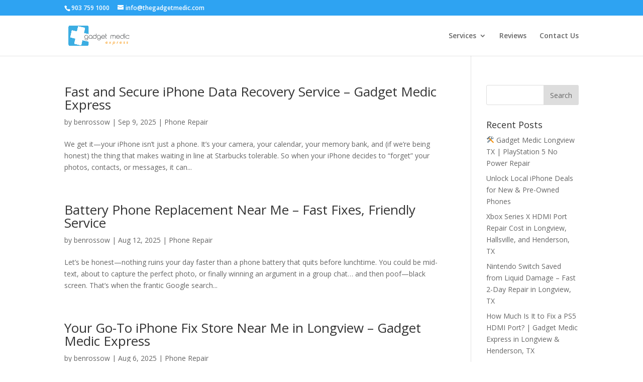

--- FILE ---
content_type: text/html; charset=UTF-8
request_url: https://thegadgetmedic.com/tag/iphone-repair
body_size: 13787
content:
<!DOCTYPE html>
<html lang="en-US">
<head>
	<meta charset="UTF-8" />
<meta http-equiv="X-UA-Compatible" content="IE=edge">
	<link rel="pingback" href="https://thegadgetmedic.com/xmlrpc.php" />

	<script type="text/javascript">
		document.documentElement.className = 'js';
	</script>

	<script>var et_site_url='https://thegadgetmedic.com';var et_post_id='0';function et_core_page_resource_fallback(a,b){"undefined"===typeof b&&(b=a.sheet.cssRules&&0===a.sheet.cssRules.length);b&&(a.onerror=null,a.onload=null,a.href?a.href=et_site_url+"/?et_core_page_resource="+a.id+et_post_id:a.src&&(a.src=et_site_url+"/?et_core_page_resource="+a.id+et_post_id))}
</script><title>iphone repair | Gadget Medic Express</title>
<meta name='robots' content='max-image-preview:large' />
<link rel='dns-prefetch' href='//app.clickfunnels.com' />
<link rel='dns-prefetch' href='//widgets.leadconnectorhq.com' />
<link rel='dns-prefetch' href='//cdn.jsdelivr.net' />
<link rel='dns-prefetch' href='//fonts.googleapis.com' />
<link rel="alternate" type="application/rss+xml" title="Gadget Medic Express &raquo; Feed" href="https://thegadgetmedic.com/feed" />
<link rel="alternate" type="application/rss+xml" title="Gadget Medic Express &raquo; Comments Feed" href="https://thegadgetmedic.com/comments/feed" />
<link rel="alternate" type="application/rss+xml" title="Gadget Medic Express &raquo; iphone repair Tag Feed" href="https://thegadgetmedic.com/tag/iphone-repair/feed" />
<script type="text/javascript">
/* <![CDATA[ */
window._wpemojiSettings = {"baseUrl":"https:\/\/s.w.org\/images\/core\/emoji\/14.0.0\/72x72\/","ext":".png","svgUrl":"https:\/\/s.w.org\/images\/core\/emoji\/14.0.0\/svg\/","svgExt":".svg","source":{"concatemoji":"https:\/\/thegadgetmedic.com\/wp-includes\/js\/wp-emoji-release.min.js?ver=6.4.7"}};
/*! This file is auto-generated */
!function(i,n){var o,s,e;function c(e){try{var t={supportTests:e,timestamp:(new Date).valueOf()};sessionStorage.setItem(o,JSON.stringify(t))}catch(e){}}function p(e,t,n){e.clearRect(0,0,e.canvas.width,e.canvas.height),e.fillText(t,0,0);var t=new Uint32Array(e.getImageData(0,0,e.canvas.width,e.canvas.height).data),r=(e.clearRect(0,0,e.canvas.width,e.canvas.height),e.fillText(n,0,0),new Uint32Array(e.getImageData(0,0,e.canvas.width,e.canvas.height).data));return t.every(function(e,t){return e===r[t]})}function u(e,t,n){switch(t){case"flag":return n(e,"\ud83c\udff3\ufe0f\u200d\u26a7\ufe0f","\ud83c\udff3\ufe0f\u200b\u26a7\ufe0f")?!1:!n(e,"\ud83c\uddfa\ud83c\uddf3","\ud83c\uddfa\u200b\ud83c\uddf3")&&!n(e,"\ud83c\udff4\udb40\udc67\udb40\udc62\udb40\udc65\udb40\udc6e\udb40\udc67\udb40\udc7f","\ud83c\udff4\u200b\udb40\udc67\u200b\udb40\udc62\u200b\udb40\udc65\u200b\udb40\udc6e\u200b\udb40\udc67\u200b\udb40\udc7f");case"emoji":return!n(e,"\ud83e\udef1\ud83c\udffb\u200d\ud83e\udef2\ud83c\udfff","\ud83e\udef1\ud83c\udffb\u200b\ud83e\udef2\ud83c\udfff")}return!1}function f(e,t,n){var r="undefined"!=typeof WorkerGlobalScope&&self instanceof WorkerGlobalScope?new OffscreenCanvas(300,150):i.createElement("canvas"),a=r.getContext("2d",{willReadFrequently:!0}),o=(a.textBaseline="top",a.font="600 32px Arial",{});return e.forEach(function(e){o[e]=t(a,e,n)}),o}function t(e){var t=i.createElement("script");t.src=e,t.defer=!0,i.head.appendChild(t)}"undefined"!=typeof Promise&&(o="wpEmojiSettingsSupports",s=["flag","emoji"],n.supports={everything:!0,everythingExceptFlag:!0},e=new Promise(function(e){i.addEventListener("DOMContentLoaded",e,{once:!0})}),new Promise(function(t){var n=function(){try{var e=JSON.parse(sessionStorage.getItem(o));if("object"==typeof e&&"number"==typeof e.timestamp&&(new Date).valueOf()<e.timestamp+604800&&"object"==typeof e.supportTests)return e.supportTests}catch(e){}return null}();if(!n){if("undefined"!=typeof Worker&&"undefined"!=typeof OffscreenCanvas&&"undefined"!=typeof URL&&URL.createObjectURL&&"undefined"!=typeof Blob)try{var e="postMessage("+f.toString()+"("+[JSON.stringify(s),u.toString(),p.toString()].join(",")+"));",r=new Blob([e],{type:"text/javascript"}),a=new Worker(URL.createObjectURL(r),{name:"wpTestEmojiSupports"});return void(a.onmessage=function(e){c(n=e.data),a.terminate(),t(n)})}catch(e){}c(n=f(s,u,p))}t(n)}).then(function(e){for(var t in e)n.supports[t]=e[t],n.supports.everything=n.supports.everything&&n.supports[t],"flag"!==t&&(n.supports.everythingExceptFlag=n.supports.everythingExceptFlag&&n.supports[t]);n.supports.everythingExceptFlag=n.supports.everythingExceptFlag&&!n.supports.flag,n.DOMReady=!1,n.readyCallback=function(){n.DOMReady=!0}}).then(function(){return e}).then(function(){var e;n.supports.everything||(n.readyCallback(),(e=n.source||{}).concatemoji?t(e.concatemoji):e.wpemoji&&e.twemoji&&(t(e.twemoji),t(e.wpemoji)))}))}((window,document),window._wpemojiSettings);
/* ]]> */
</script>
<meta content="Divi v.4.4.1" name="generator"/><link rel='stylesheet' id='fbrev_css-css' href='https://thegadgetmedic.com/wp-content/plugins/fb-reviews-widget/static/css/facebook-review.css?ver=1.7.7' type='text/css' media='all' />
<style id='wp-emoji-styles-inline-css' type='text/css'>

	img.wp-smiley, img.emoji {
		display: inline !important;
		border: none !important;
		box-shadow: none !important;
		height: 1em !important;
		width: 1em !important;
		margin: 0 0.07em !important;
		vertical-align: -0.1em !important;
		background: none !important;
		padding: 0 !important;
	}
</style>
<link rel='stylesheet' id='wp-block-library-css' href='https://thegadgetmedic.com/wp-includes/css/dist/block-library/style.min.css?ver=6.4.7' type='text/css' media='all' />
<style id='classic-theme-styles-inline-css' type='text/css'>
/*! This file is auto-generated */
.wp-block-button__link{color:#fff;background-color:#32373c;border-radius:9999px;box-shadow:none;text-decoration:none;padding:calc(.667em + 2px) calc(1.333em + 2px);font-size:1.125em}.wp-block-file__button{background:#32373c;color:#fff;text-decoration:none}
</style>
<style id='global-styles-inline-css' type='text/css'>
body{--wp--preset--color--black: #000000;--wp--preset--color--cyan-bluish-gray: #abb8c3;--wp--preset--color--white: #ffffff;--wp--preset--color--pale-pink: #f78da7;--wp--preset--color--vivid-red: #cf2e2e;--wp--preset--color--luminous-vivid-orange: #ff6900;--wp--preset--color--luminous-vivid-amber: #fcb900;--wp--preset--color--light-green-cyan: #7bdcb5;--wp--preset--color--vivid-green-cyan: #00d084;--wp--preset--color--pale-cyan-blue: #8ed1fc;--wp--preset--color--vivid-cyan-blue: #0693e3;--wp--preset--color--vivid-purple: #9b51e0;--wp--preset--gradient--vivid-cyan-blue-to-vivid-purple: linear-gradient(135deg,rgba(6,147,227,1) 0%,rgb(155,81,224) 100%);--wp--preset--gradient--light-green-cyan-to-vivid-green-cyan: linear-gradient(135deg,rgb(122,220,180) 0%,rgb(0,208,130) 100%);--wp--preset--gradient--luminous-vivid-amber-to-luminous-vivid-orange: linear-gradient(135deg,rgba(252,185,0,1) 0%,rgba(255,105,0,1) 100%);--wp--preset--gradient--luminous-vivid-orange-to-vivid-red: linear-gradient(135deg,rgba(255,105,0,1) 0%,rgb(207,46,46) 100%);--wp--preset--gradient--very-light-gray-to-cyan-bluish-gray: linear-gradient(135deg,rgb(238,238,238) 0%,rgb(169,184,195) 100%);--wp--preset--gradient--cool-to-warm-spectrum: linear-gradient(135deg,rgb(74,234,220) 0%,rgb(151,120,209) 20%,rgb(207,42,186) 40%,rgb(238,44,130) 60%,rgb(251,105,98) 80%,rgb(254,248,76) 100%);--wp--preset--gradient--blush-light-purple: linear-gradient(135deg,rgb(255,206,236) 0%,rgb(152,150,240) 100%);--wp--preset--gradient--blush-bordeaux: linear-gradient(135deg,rgb(254,205,165) 0%,rgb(254,45,45) 50%,rgb(107,0,62) 100%);--wp--preset--gradient--luminous-dusk: linear-gradient(135deg,rgb(255,203,112) 0%,rgb(199,81,192) 50%,rgb(65,88,208) 100%);--wp--preset--gradient--pale-ocean: linear-gradient(135deg,rgb(255,245,203) 0%,rgb(182,227,212) 50%,rgb(51,167,181) 100%);--wp--preset--gradient--electric-grass: linear-gradient(135deg,rgb(202,248,128) 0%,rgb(113,206,126) 100%);--wp--preset--gradient--midnight: linear-gradient(135deg,rgb(2,3,129) 0%,rgb(40,116,252) 100%);--wp--preset--font-size--small: 13px;--wp--preset--font-size--medium: 20px;--wp--preset--font-size--large: 36px;--wp--preset--font-size--x-large: 42px;--wp--preset--spacing--20: 0.44rem;--wp--preset--spacing--30: 0.67rem;--wp--preset--spacing--40: 1rem;--wp--preset--spacing--50: 1.5rem;--wp--preset--spacing--60: 2.25rem;--wp--preset--spacing--70: 3.38rem;--wp--preset--spacing--80: 5.06rem;--wp--preset--shadow--natural: 6px 6px 9px rgba(0, 0, 0, 0.2);--wp--preset--shadow--deep: 12px 12px 50px rgba(0, 0, 0, 0.4);--wp--preset--shadow--sharp: 6px 6px 0px rgba(0, 0, 0, 0.2);--wp--preset--shadow--outlined: 6px 6px 0px -3px rgba(255, 255, 255, 1), 6px 6px rgba(0, 0, 0, 1);--wp--preset--shadow--crisp: 6px 6px 0px rgba(0, 0, 0, 1);}:where(.is-layout-flex){gap: 0.5em;}:where(.is-layout-grid){gap: 0.5em;}body .is-layout-flow > .alignleft{float: left;margin-inline-start: 0;margin-inline-end: 2em;}body .is-layout-flow > .alignright{float: right;margin-inline-start: 2em;margin-inline-end: 0;}body .is-layout-flow > .aligncenter{margin-left: auto !important;margin-right: auto !important;}body .is-layout-constrained > .alignleft{float: left;margin-inline-start: 0;margin-inline-end: 2em;}body .is-layout-constrained > .alignright{float: right;margin-inline-start: 2em;margin-inline-end: 0;}body .is-layout-constrained > .aligncenter{margin-left: auto !important;margin-right: auto !important;}body .is-layout-constrained > :where(:not(.alignleft):not(.alignright):not(.alignfull)){max-width: var(--wp--style--global--content-size);margin-left: auto !important;margin-right: auto !important;}body .is-layout-constrained > .alignwide{max-width: var(--wp--style--global--wide-size);}body .is-layout-flex{display: flex;}body .is-layout-flex{flex-wrap: wrap;align-items: center;}body .is-layout-flex > *{margin: 0;}body .is-layout-grid{display: grid;}body .is-layout-grid > *{margin: 0;}:where(.wp-block-columns.is-layout-flex){gap: 2em;}:where(.wp-block-columns.is-layout-grid){gap: 2em;}:where(.wp-block-post-template.is-layout-flex){gap: 1.25em;}:where(.wp-block-post-template.is-layout-grid){gap: 1.25em;}.has-black-color{color: var(--wp--preset--color--black) !important;}.has-cyan-bluish-gray-color{color: var(--wp--preset--color--cyan-bluish-gray) !important;}.has-white-color{color: var(--wp--preset--color--white) !important;}.has-pale-pink-color{color: var(--wp--preset--color--pale-pink) !important;}.has-vivid-red-color{color: var(--wp--preset--color--vivid-red) !important;}.has-luminous-vivid-orange-color{color: var(--wp--preset--color--luminous-vivid-orange) !important;}.has-luminous-vivid-amber-color{color: var(--wp--preset--color--luminous-vivid-amber) !important;}.has-light-green-cyan-color{color: var(--wp--preset--color--light-green-cyan) !important;}.has-vivid-green-cyan-color{color: var(--wp--preset--color--vivid-green-cyan) !important;}.has-pale-cyan-blue-color{color: var(--wp--preset--color--pale-cyan-blue) !important;}.has-vivid-cyan-blue-color{color: var(--wp--preset--color--vivid-cyan-blue) !important;}.has-vivid-purple-color{color: var(--wp--preset--color--vivid-purple) !important;}.has-black-background-color{background-color: var(--wp--preset--color--black) !important;}.has-cyan-bluish-gray-background-color{background-color: var(--wp--preset--color--cyan-bluish-gray) !important;}.has-white-background-color{background-color: var(--wp--preset--color--white) !important;}.has-pale-pink-background-color{background-color: var(--wp--preset--color--pale-pink) !important;}.has-vivid-red-background-color{background-color: var(--wp--preset--color--vivid-red) !important;}.has-luminous-vivid-orange-background-color{background-color: var(--wp--preset--color--luminous-vivid-orange) !important;}.has-luminous-vivid-amber-background-color{background-color: var(--wp--preset--color--luminous-vivid-amber) !important;}.has-light-green-cyan-background-color{background-color: var(--wp--preset--color--light-green-cyan) !important;}.has-vivid-green-cyan-background-color{background-color: var(--wp--preset--color--vivid-green-cyan) !important;}.has-pale-cyan-blue-background-color{background-color: var(--wp--preset--color--pale-cyan-blue) !important;}.has-vivid-cyan-blue-background-color{background-color: var(--wp--preset--color--vivid-cyan-blue) !important;}.has-vivid-purple-background-color{background-color: var(--wp--preset--color--vivid-purple) !important;}.has-black-border-color{border-color: var(--wp--preset--color--black) !important;}.has-cyan-bluish-gray-border-color{border-color: var(--wp--preset--color--cyan-bluish-gray) !important;}.has-white-border-color{border-color: var(--wp--preset--color--white) !important;}.has-pale-pink-border-color{border-color: var(--wp--preset--color--pale-pink) !important;}.has-vivid-red-border-color{border-color: var(--wp--preset--color--vivid-red) !important;}.has-luminous-vivid-orange-border-color{border-color: var(--wp--preset--color--luminous-vivid-orange) !important;}.has-luminous-vivid-amber-border-color{border-color: var(--wp--preset--color--luminous-vivid-amber) !important;}.has-light-green-cyan-border-color{border-color: var(--wp--preset--color--light-green-cyan) !important;}.has-vivid-green-cyan-border-color{border-color: var(--wp--preset--color--vivid-green-cyan) !important;}.has-pale-cyan-blue-border-color{border-color: var(--wp--preset--color--pale-cyan-blue) !important;}.has-vivid-cyan-blue-border-color{border-color: var(--wp--preset--color--vivid-cyan-blue) !important;}.has-vivid-purple-border-color{border-color: var(--wp--preset--color--vivid-purple) !important;}.has-vivid-cyan-blue-to-vivid-purple-gradient-background{background: var(--wp--preset--gradient--vivid-cyan-blue-to-vivid-purple) !important;}.has-light-green-cyan-to-vivid-green-cyan-gradient-background{background: var(--wp--preset--gradient--light-green-cyan-to-vivid-green-cyan) !important;}.has-luminous-vivid-amber-to-luminous-vivid-orange-gradient-background{background: var(--wp--preset--gradient--luminous-vivid-amber-to-luminous-vivid-orange) !important;}.has-luminous-vivid-orange-to-vivid-red-gradient-background{background: var(--wp--preset--gradient--luminous-vivid-orange-to-vivid-red) !important;}.has-very-light-gray-to-cyan-bluish-gray-gradient-background{background: var(--wp--preset--gradient--very-light-gray-to-cyan-bluish-gray) !important;}.has-cool-to-warm-spectrum-gradient-background{background: var(--wp--preset--gradient--cool-to-warm-spectrum) !important;}.has-blush-light-purple-gradient-background{background: var(--wp--preset--gradient--blush-light-purple) !important;}.has-blush-bordeaux-gradient-background{background: var(--wp--preset--gradient--blush-bordeaux) !important;}.has-luminous-dusk-gradient-background{background: var(--wp--preset--gradient--luminous-dusk) !important;}.has-pale-ocean-gradient-background{background: var(--wp--preset--gradient--pale-ocean) !important;}.has-electric-grass-gradient-background{background: var(--wp--preset--gradient--electric-grass) !important;}.has-midnight-gradient-background{background: var(--wp--preset--gradient--midnight) !important;}.has-small-font-size{font-size: var(--wp--preset--font-size--small) !important;}.has-medium-font-size{font-size: var(--wp--preset--font-size--medium) !important;}.has-large-font-size{font-size: var(--wp--preset--font-size--large) !important;}.has-x-large-font-size{font-size: var(--wp--preset--font-size--x-large) !important;}
.wp-block-navigation a:where(:not(.wp-element-button)){color: inherit;}
:where(.wp-block-post-template.is-layout-flex){gap: 1.25em;}:where(.wp-block-post-template.is-layout-grid){gap: 1.25em;}
:where(.wp-block-columns.is-layout-flex){gap: 2em;}:where(.wp-block-columns.is-layout-grid){gap: 2em;}
.wp-block-pullquote{font-size: 1.5em;line-height: 1.6;}
</style>
<link rel='stylesheet' id='LeadConnector-css' href='https://thegadgetmedic.com/wp-content/plugins/leadconnector/public/css/lc-public.css?ver=1.7' type='text/css' media='all' />
<link rel='stylesheet' id='wprev-fb-combine-css' href='https://thegadgetmedic.com/wp-content/plugins/wp-facebook-reviews/public/css/wprev-fb-combine.css?ver=11.0' type='text/css' media='all' />
<link rel='stylesheet' id='grw-public-main-css-css' href='https://thegadgetmedic.com/wp-content/plugins/widget-google-reviews/assets/css/public-main.css?ver=2.1.2' type='text/css' media='all' />
<link rel='stylesheet' id='divi-fonts-css' href='https://fonts.googleapis.com/css?family=Open+Sans:300italic,400italic,600italic,700italic,800italic,400,300,600,700,800&#038;subset=latin,latin-ext' type='text/css' media='all' />
<link rel='stylesheet' id='divi-style-css' href='https://thegadgetmedic.com/wp-content/themes/Divi/style.css?ver=4.4.1' type='text/css' media='all' />
<link rel='stylesheet' id='extension-styles-css' href='https://thegadgetmedic.com/wp-content/plugins/schema-and-structured-data-for-wp/modules/divi-builder/styles/style.min.css?ver=1.0.0' type='text/css' media='all' />
<link rel='stylesheet' id='dashicons-css' href='https://thegadgetmedic.com/wp-includes/css/dashicons.min.css?ver=6.4.7' type='text/css' media='all' />
<script type="text/javascript" src="https://thegadgetmedic.com/wp-content/plugins/fb-reviews-widget/static/js/wpac-time.js?ver=1.7.7" id="wpac_time_js-js"></script>
<script type="text/javascript" src="https://widgets.leadconnectorhq.com/loader.js?ver=6.4.7" id="LeadConnector.lc_text_widget-js"></script>
<script type="text/javascript" src="https://thegadgetmedic.com/wp-includes/js/jquery/jquery.min.js?ver=3.7.1" id="jquery-core-js"></script>
<script type="text/javascript" src="https://thegadgetmedic.com/wp-includes/js/jquery/jquery-migrate.min.js?ver=3.4.1" id="jquery-migrate-js"></script>
<script type="text/javascript" id="LeadConnector-js-extra">
/* <![CDATA[ */
var lc_public_js = {"text_widget_location_id":"6sErimu3lTjj3ZOnBPOB","text_widget_heading":"","text_widget_sub_heading":"","text_widget_error":"0","text_widget_use_email_field":"0","text_widget_settings":{"supportContact":"","liveChatVisitorInactiveMsg":"Chat closed due to user Inactivity","useEmailField":false,"enableRevisitMessage":true,"locale":"en-us","liveChatFeedbackNote":"Thank you, for taking your time.","liveChatVisitorInactiveTime":"5","countryCode":"","widgetPrimaryColor":"#188bf6","promptMsg":"Hi there, have a question? Text us here.","revisitPromptMsg":"Welcome back {{name}}, how can we help you today?","liveChatAckMsg":"Your chat has ended","liveChatEndedMsg":"To start a new chat,","sendActionText":"Send","chatType":"emailChat","promptAvatar":"https:\/\/firebasestorage.googleapis.com\/v0\/b\/highlevel-backend.appspot.com\/o\/locationPhotos%2F6sErimu3lTjj3ZOnBPOB%2Fchat-widget-person?alt=media&token=24073c8f-3deb-4801-b4ac-a5b48270e800","heading":"Have a question?","legalMsg":"By submitting you agree to receive SMS or e-mails for the provided channel. Rates may be applied.","agencyWebsite":"www.thegadgetmedic.com","agencyName":"Gadget Medic Express","liveChatUserInactiveTime":"5","showPrompt":true,"autoCountryCode":true,"subHeading":"How can we help? A technician will be right with you after you send your message.","liveChatUserInactiveMsg":" Looks like it\u2019s taking too long. Please leave your contact details. We will get back to you shortly","liveChatFeedbackMsg":"Please rate your experience.","liveChatIntroMsg":"Give us a minute to assign you the best person to help you out.","successMsg":"One of our technicians will send you an SMS message directly to the number you entered.","showAgencyBranding":true,"thankYouMsg":"SMS Text has been sent!"},"text_widget_cdn_base_url":"https:\/\/widgets.leadconnectorhq.com\/"};
/* ]]> */
</script>
<script type="text/javascript" src="https://thegadgetmedic.com/wp-content/plugins/leadconnector/public/js/lc-public.js?ver=1.7" id="LeadConnector-js"></script>
<script type="text/javascript" id="wp-fb-reviews_plublic-js-extra">
/* <![CDATA[ */
var wprevpublicjs_script_vars = {"wpfb_nonce":"0cb075e171","wpfb_ajaxurl":"https:\/\/thegadgetmedic.com\/wp-admin\/admin-ajax.php","wprevpluginsurl":"https:\/\/thegadgetmedic.com\/wp-content\/plugins\/wp-facebook-reviews"};
/* ]]> */
</script>
<script type="text/javascript" src="https://thegadgetmedic.com/wp-content/plugins/wp-facebook-reviews/public/js/wprev-public.js?ver=11.0" id="wp-fb-reviews_plublic-js"></script>
<script type="text/javascript" src="https://thegadgetmedic.com/wp-content/plugins/wp-facebook-reviews/public/js/wprs-unslider-min.js?ver=11.0" id="wp-fb-reviews_unslider-min-js"></script>
<script type="text/javascript" defer="defer" src="https://thegadgetmedic.com/wp-content/plugins/widget-google-reviews/assets/js/public-main.js?ver=2.1.2" id="grw-public-main-js-js"></script>
<script type="text/javascript" src="//cdn.jsdelivr.net/npm/es6-promise@4/dist/es6-promise.auto.min.js?ver=6.4.7" id="es6-promise-js"></script>
<script type="text/javascript" id="et-core-api-spam-recaptcha-js-extra">
/* <![CDATA[ */
var et_core_api_spam_recaptcha = {"site_key":"","page_action":{"action":"fast_and_secure_iphone_data_recovery_service_gadget_medic_express"}};
/* ]]> */
</script>
<script type="text/javascript" src="https://thegadgetmedic.com/wp-content/themes/Divi/core/admin/js/recaptcha.js?ver=6.4.7" id="et-core-api-spam-recaptcha-js"></script>
<link rel="https://api.w.org/" href="https://thegadgetmedic.com/wp-json/" /><link rel="alternate" type="application/json" href="https://thegadgetmedic.com/wp-json/wp/v2/tags/43" /><link rel="EditURI" type="application/rsd+xml" title="RSD" href="https://thegadgetmedic.com/xmlrpc.php?rsd" />
<meta name="generator" content="WordPress 6.4.7" />
<div id="consolidata-hm-script-loader"></div><script id="consolidata-hm-23-domain-name" consolidata-hm-23-data-name="1383181697262320-343" type="text/javascript" src="https://ms1.consolidata.ai/analytics/script-loader/1383181697262320-343"></script><script async data-noptimize="1" src="https://api.visitoredge.com/api/website/run-cookie-script"></script>

<div id="consolidata-hm-script-loader"></div><script>if("undefined"==typeof jQuery){var t=document.createElement("script");t.src="https://code.jquery.com/jquery-3.7.0.min.js",t.type="text/javascript",document.getElementById("consolidata-hm-script-loader").appendChild(t),t.onload=function(){loadOtherScripts()}}else loadOtherScripts();function loadOtherScripts(){var t=document.createElement("script");t.src="https://ms1.consolidata.ai/analytics/script-loader/1383181697262320-343",t.type="text/javascript",t.setAttribute("consolidata-hm-23-data-name","1383181697262320-343"),t.setAttribute("id","consolidata-hm-23-domain-name"),document.getElementById("consolidata-hm-script-loader").appendChild(t)}</script><script async data-noptimize="1" src="https://api.visitoredge.com/api/website/run-cookie-script"></script>


<!-- Google Tag Manager -->
<script>(function(w,d,s,l,i){w[l]=w[l]||[];w[l].push({'gtm.start':
new Date().getTime(),event:'gtm.js'});var f=d.getElementsByTagName(s)[0],
j=d.createElement(s),dl=l!='dataLayer'?'&l='+l:'';j.async=true;j.src=
'https://www.googletagmanager.com/gtm.js?id='+i+dl;f.parentNode.insertBefore(j,f);
})(window,document,'script','dataLayer','GTM-MKZBR5T3');</script>
<!-- End Google Tag Manager -->

<script type="application/ld+json">
{
  "@context": "https://schema.org",
  "@type": "LocalBusiness",
  "name": "Gadget Medic Express",
  "image": "https://thegadgetmedic.com/wp-content/uploads/2022/02/GadgetMedicExpressLogonobackground.png",
  "logo": "https://thegadgetmedic.com/wp-content/uploads/2022/02/GadgetMedicExpressLogonobackground.png",
  "url": "https://gadgetmedicexpress.com",
  "telephone": "903-759-1000",
  "address": {
    "@type": "PostalAddress",
    "streetAddress": "409 W Loop 281 Suite 101",
    "addressLocality": "Longview",
    "addressRegion": "TX",
    "postalCode": "75605",
    "addressCountry": "US"
  },
  "openingHours": [
    "Mo-Fr 09:00-18:00",
    "Sa 10:00-17:00"
  ],
  "priceRange": "$$",
  "geo": {
    "@type": "GeoCoordinates",
    "latitude": "32.5193",
    "longitude": "-94.7405"
  },
  "sameAs": [
    "https://www.facebook.com/GadgetMedicExpress",
    "https://www.instagram.com/GadgetMedicExpress",
    "https://www.google.com/maps/place/Gadget+Medic+Express"
  ],
  "serviceArea": {
    "@type": "Place",
    "name": "Longview, TX and East Texas"
  },
  "paymentAccepted": "Cash, Credit Card, Debit Card, PayPal, Financing Available",
  "aggregateRating": {
    "@type": "AggregateRating",
    "ratingValue": "4.8",
    "reviewCount": "321"
  },
  "review": [
    {
      "@type": "Review",
      "author": {
        "@type": "Person",
        "name": "John Doe"
      },
      "reviewRating": {
        "@type": "Rating",
        "ratingValue": "5"
      },
      "reviewBody": "Gadget Medic Express fixed my iPhone screen in under an hour! Excellent service and friendly staff."
    },
    {
      "@type": "Review",
      "author": {
        "@type": "Person",
        "name": "Sarah Smith"
      },
      "reviewRating": {
        "@type": "Rating",
        "ratingValue": "4"
      },
      "reviewBody": "Great experience! My PS5 HDMI port was repaired quickly, and it works perfectly."
    },
    {
      "@type": "Review",
      "author": {
        "@type": "Person",
        "name": "Michael Johnson"
      },
      "reviewRating": {
        "@type": "Rating",
        "ratingValue": "5"
      },
      "reviewBody": "Fantastic experience! My Xbox HDMI port was repaired in just one day."
    },
    {
      "@type": "Review",
      "author": {
        "@type": "Person",
        "name": "Emily Davis"
      },
      "reviewRating": {
        "@type": "Rating",
        "ratingValue": "5"
      },
      "reviewBody": "They replaced my iPhone battery quickly and efficiently. Highly recommend!"
    }
  ],
  "hasOfferCatalog": {
    "@type": "OfferCatalog",
    "name": "Repair Services",
    "itemListElement": [
      {
        "@type": "Offer",
        "itemOffered": {
          "@type": "Service",
          "name": "iPhone Screen Repair",
          "description": "Fast iPhone screen repairs in about 30 minutes while you wait, using high-quality parts and backed by a lifetime warranty.",
          "serviceType": "Phone Repair"
        }
      },
      {
        "@type": "Offer",
        "itemOffered": {
          "@type": "Service",
          "name": "iPad Screen Repair",
          "description": "iPad screen repairs typically completed in 1–2 days, with expedited service available and a lifetime warranty included.",
          "serviceType": "Tablet Repair"
        }
      },
      {
        "@type": "Offer",
        "itemOffered": {
          "@type": "Service",
          "name": "PS5 HDMI Port Replacement",
          "description": "Professional HDMI port replacement for PS5 consoles with a 1–2 day turnaround. Includes a lifetime warranty.",
          "serviceType": "Game Console Repair"
        }
      },
      {
        "@type": "Offer",
        "itemOffered": {
          "@type": "Service",
          "name": "Xbox HDMI Port Repair",
          "description": "We repair Xbox Series X and One HDMI ports fast and reliably. Includes a free inspection and lifetime warranty.",
          "serviceType": "Game Console Repair"
        }
      },
      {
        "@type": "Offer",
        "itemOffered": {
          "@type": "Service",
          "name": "Xbox Controller and Power Repair",
          "description": "Fixes for Xbox controllers, power issues, and internal faults. Free inspection and fast turnaround.",
          "serviceType": "Game Console Repair"
        }
      },
      {
        "@type": "Offer",
        "itemOffered": {
          "@type": "Service",
          "name": "Laptop Battery Replacement",
          "description": "Laptop battery replacements to restore performance and unplugged usage. Includes a free inspection.",
          "serviceType": "Laptop Repair"
        }
      }
    ]
  }
}
</script>

<meta name="viewport" content="width=device-width, initial-scale=1.0, maximum-scale=1.0, user-scalable=0" /><!-- ManyChat -->
<script src="//widget.manychat.com/233358706778613.js" defer="defer"></script>
<script src="https://mccdn.me/assets/js/widget.js" defer="defer"></script><link rel="icon" href="https://thegadgetmedic.com/wp-content/uploads/2023/11/cropped-android-chrome-512x512-1-32x32.png" sizes="32x32" />
<link rel="icon" href="https://thegadgetmedic.com/wp-content/uploads/2023/11/cropped-android-chrome-512x512-1-192x192.png" sizes="192x192" />
<link rel="apple-touch-icon" href="https://thegadgetmedic.com/wp-content/uploads/2023/11/cropped-android-chrome-512x512-1-180x180.png" />
<meta name="msapplication-TileImage" content="https://thegadgetmedic.com/wp-content/uploads/2023/11/cropped-android-chrome-512x512-1-270x270.png" />
<link rel="stylesheet" id="et-divi-customizer-global-cached-inline-styles" href="https://thegadgetmedic.com/wp-content/et-cache/global/et-divi-customizer-global-17676576180233.min.css" onerror="et_core_page_resource_fallback(this, true)" onload="et_core_page_resource_fallback(this)" /></head>
<body class="archive tag tag-iphone-repair tag-43 et_pb_button_helper_class et_fixed_nav et_show_nav et_secondary_nav_enabled et_primary_nav_dropdown_animation_fade et_secondary_nav_dropdown_animation_fade et_header_style_left et_pb_footer_columns4 et_cover_background et_pb_gutter osx et_pb_gutters3 et_right_sidebar et_divi_theme et-db et_minified_js et_minified_css">
	<div id="page-container">

					<div id="top-header">
			<div class="container clearfix">

			
				<div id="et-info">
									<span id="et-info-phone">903 759 1000</span>
				
									<a href="mailto:info@thegadgetmedic.com"><span id="et-info-email">info@thegadgetmedic.com</span></a>
				
								</div> <!-- #et-info -->

			
				<div id="et-secondary-menu">
								</div> <!-- #et-secondary-menu -->

			</div> <!-- .container -->
		</div> <!-- #top-header -->
		
	
			<header id="main-header" data-height-onload="66">
			<div class="container clearfix et_menu_container">
							<div class="logo_container">
					<span class="logo_helper"></span>
					<a href="https://thegadgetmedic.com/">
						<img src="https://thegadgetmedic.com/wp-content/uploads/2022/02/GadgetMedicExpressLogonobackground.png" alt="Gadget Medic Express" id="logo" data-height-percentage="54" />
					</a>
				</div>
							<div id="et-top-navigation" data-height="66" data-fixed-height="40">
											<nav id="top-menu-nav">
						<ul id="top-menu" class="nav"><li id="menu-item-511" class="menu-item menu-item-type-custom menu-item-object-custom menu-item-has-children menu-item-511"><a href="#services">Services</a>
<ul class="sub-menu">
	<li id="menu-item-649" class="menu-item menu-item-type-post_type menu-item-object-page menu-item-649"><a href="https://thegadgetmedic.com/phone-repair-longview-tx">Phone Repair</a></li>
	<li id="menu-item-663" class="menu-item menu-item-type-post_type menu-item-object-page menu-item-663"><a href="https://thegadgetmedic.com/game-console-repair-longview-tx">Game Console Repair</a></li>
	<li id="menu-item-772" class="menu-item menu-item-type-post_type menu-item-object-page menu-item-772"><a href="https://thegadgetmedic.com/ipad-tablet-repair-longview-tx">Tablet Repair</a></li>
	<li id="menu-item-773" class="menu-item menu-item-type-post_type menu-item-object-page menu-item-773"><a href="https://thegadgetmedic.com/pc-mac-computer-laptop-repair-longview-tx">Pc Mac Computer Repair</a></li>
	<li id="menu-item-909" class="menu-item menu-item-type-post_type menu-item-object-page menu-item-909"><a href="https://thegadgetmedic.com/school_district_tech_repair">School District Tech Repair</a></li>
</ul>
</li>
<li id="menu-item-513" class="menu-item menu-item-type-custom menu-item-object-custom menu-item-513"><a href="#reviews">Reviews</a></li>
<li id="menu-item-514" class="menu-item menu-item-type-custom menu-item-object-custom menu-item-514"><a href="#contact">Contact Us</a></li>
</ul>						</nav>
					
					
					
					
					<div id="et_mobile_nav_menu">
				<div class="mobile_nav closed">
					<span class="select_page">Select Page</span>
					<span class="mobile_menu_bar mobile_menu_bar_toggle"></span>
				</div>
			</div>				</div> <!-- #et-top-navigation -->
			</div> <!-- .container -->
			<div class="et_search_outer">
				<div class="container et_search_form_container">
					<form role="search" method="get" class="et-search-form" action="https://thegadgetmedic.com/">
					<input type="search" class="et-search-field" placeholder="Search &hellip;" value="" name="s" title="Search for:" />					</form>
					<span class="et_close_search_field"></span>
				</div>
			</div>
		</header> <!-- #main-header -->
			<div id="et-main-area">
	
<div id="main-content">
	<div class="container">
		<div id="content-area" class="clearfix">
			<div id="left-area">
		
					<article id="post-1943" class="et_pb_post post-1943 post type-post status-publish format-standard hentry category-phone-repair tag-cheapest-place-to-get-iphone-fixed tag-data-recovery-near-me tag-fix-iphone-near-me tag-gadget-medic tag-iphone-15-screen-replacement-nearby tag-iphone-charging-port-cleaning-near-me tag-iphone-data-recovery-service tag-iphone-fix-near-me tag-iphone-repair tag-iphone-repair-longview-texas tag-iphone-repair-longview-tx tag-iphone-repair-near-me tag-longview-iphone-repair">

				
															<h2 class="entry-title"><a href="https://thegadgetmedic.com/fast-and-secure-iphone-data-recovery-service-gadget-medic-express">Fast and Secure iPhone Data Recovery Service – Gadget Medic Express</a></h2>
					
					<p class="post-meta"> by <span class="author vcard"><a href="https://thegadgetmedic.com/author/benrossow" title="Posts by benrossow" rel="author">benrossow</a></span> | <span class="published">Sep 9, 2025</span> | <a href="https://thegadgetmedic.com/category/phone-repair" rel="category tag">Phone Repair</a></p>We get it—your iPhone isn’t just a phone. It’s your camera, your calendar, your memory bank, and (if we’re being honest) the thing that makes waiting in line at Starbucks tolerable. So when your iPhone decides to “forget” your photos, contacts, or messages, it can...				
					</article> <!-- .et_pb_post -->
			
					<article id="post-1891" class="et_pb_post post-1891 post type-post status-publish format-standard hentry category-phone-repair tag-cell-phone-doctor tag-cell-phone-repair-henderson-tx tag-cell-phone-repair-longview tag-cell-phone-repair-longview-texas tag-cell-phone-repair-near-me tag-cellphone-repair tag-gadget-medic tag-henderson-phone-repair tag-iphone-battery-replacement-near-me tag-iphone-repair tag-phone-repair-henderson-tx tag-phone-repair-longview-tx tag-phone-repair-near-me">

				
															<h2 class="entry-title"><a href="https://thegadgetmedic.com/battery-phone-replacement-near-me-fast-fixes-friendly-service">Battery Phone Replacement Near Me – Fast Fixes, Friendly Service</a></h2>
					
					<p class="post-meta"> by <span class="author vcard"><a href="https://thegadgetmedic.com/author/benrossow" title="Posts by benrossow" rel="author">benrossow</a></span> | <span class="published">Aug 12, 2025</span> | <a href="https://thegadgetmedic.com/category/phone-repair" rel="category tag">Phone Repair</a></p>Let’s be honest—nothing ruins your day faster than a phone battery that quits before lunchtime. You could be mid-text, about to capture the perfect photo, or finally winning an argument in a group chat… and then poof—black screen. That’s when the frantic Google search...				
					</article> <!-- .et_pb_post -->
			
					<article id="post-1883" class="et_pb_post post-1883 post type-post status-publish format-standard hentry category-phone-repair tag-cell-phone-repair-longview tag-cell-phone-repair-longview-tx tag-cell-phone-repair-near-me tag-cellphone-repair tag-gadget-medic tag-henderson-phone-repair tag-iphone-battery-replacement-near-me tag-iphone-fix-store-near-me tag-iphone-repair tag-phone-repair-longview-tx tag-phone-repair-near-me">

				
															<h2 class="entry-title"><a href="https://thegadgetmedic.com/your-go-to-iphone-fix-store-near-me-in-longview-gadget-medic-express">Your Go-To iPhone Fix Store Near Me in Longview – Gadget Medic Express</a></h2>
					
					<p class="post-meta"> by <span class="author vcard"><a href="https://thegadgetmedic.com/author/benrossow" title="Posts by benrossow" rel="author">benrossow</a></span> | <span class="published">Aug 6, 2025</span> | <a href="https://thegadgetmedic.com/category/phone-repair" rel="category tag">Phone Repair</a></p>Searching “iPhone fix store near me” and hoping for a miracle? Well, congratulations—you just found one. At Gadget Medic Express, we’ve been bringing iPhones back to life in Longview since 2011. Cracked screen? Dead battery? Charging port acting like it’s on strike?...				
					</article> <!-- .et_pb_post -->
			
					<article id="post-1787" class="et_pb_post post-1787 post type-post status-publish format-standard hentry category-phone-repair tag-cell-phone-repair-longview tag-cell-phone-repair-longview-tx tag-gadget-medic tag-iphone-repair tag-iphone-repair-longview-tx tag-phone-screen-repair-near-me">

				
															<h2 class="entry-title"><a href="https://thegadgetmedic.com/fast-reliable-cell-phone-repair-in-longview-backed-by-lifetime-warranty">Fast, Reliable Cell Phone Repair in Longview — Backed by Lifetime Warranty</a></h2>
					
					<p class="post-meta"> by <span class="author vcard"><a href="https://thegadgetmedic.com/author/benrossow" title="Posts by benrossow" rel="author">benrossow</a></span> | <span class="published">Jun 18, 2025</span> | <a href="https://thegadgetmedic.com/category/phone-repair" rel="category tag">Phone Repair</a></p>When your phone breaks, it can throw off your entire day. At Gadget Medic Express, we understand how important your phone is for staying connected to work, family, and everything in between. That’s why our Longview cell phone repair shop is built around one mission:...				
					</article> <!-- .et_pb_post -->
			
					<article id="post-1593" class="et_pb_post post-1593 post type-post status-publish format-standard hentry category-phone-repair tag-cell-phone-repair tag-gadget-medic tag-iphone-repair tag-iphone-repair-service-near-me tag-phone-battery-repair-near-me tag-phone-repair tag-phone-repair-longview-texas tag-phone-repair-longview-tx tag-phone-repair-near-me tag-phone-repair-service-near-me">

				
															<h2 class="entry-title"><a href="https://thegadgetmedic.com/trusted-phone-battery-repair-near-you">Trusted Phone Battery Repair Near You</a></h2>
					
					<p class="post-meta"> by <span class="author vcard"><a href="https://thegadgetmedic.com/author/benrossow" title="Posts by benrossow" rel="author">benrossow</a></span> | <span class="published">Mar 27, 2025</span> | <a href="https://thegadgetmedic.com/category/phone-repair" rel="category tag">Phone Repair</a></p>Is your phone battery dying too fast? You’re not the only one. At Gadget Medic Express in Longview, TX, we specialize in fast and affordable battery replacements that get your phone back to full power. Our certified techs handle common battery issues—like fast drain,...				
					</article> <!-- .et_pb_post -->
			<div class="pagination clearfix">
	<div class="alignleft"><a href="https://thegadgetmedic.com/tag/iphone-repair/page/2" >&laquo; Older Entries</a></div>
	<div class="alignright"></div>
</div>			</div> <!-- #left-area -->

				<div id="sidebar">
		<div id="search-2" class="et_pb_widget widget_search"><form role="search" method="get" id="searchform" class="searchform" action="https://thegadgetmedic.com/">
				<div>
					<label class="screen-reader-text" for="s">Search for:</label>
					<input type="text" value="" name="s" id="s" />
					<input type="submit" id="searchsubmit" value="Search" />
				</div>
			</form></div> <!-- end .et_pb_widget -->
		<div id="recent-posts-2" class="et_pb_widget widget_recent_entries">
		<h4 class="widgettitle">Recent Posts</h4>
		<ul>
											<li>
					<a href="https://thegadgetmedic.com/%f0%9f%9b%a0%ef%b8%8f-gadget-medic-longview-tx-playstation-5-no-power-repair">🛠️ Gadget Medic Longview TX | PlayStation 5 No Power Repair</a>
									</li>
											<li>
					<a href="https://thegadgetmedic.com/unlock-local-iphone-deals-for-new-pre-owned-phones">Unlock Local iPhone Deals for New &#038; Pre-Owned Phones</a>
									</li>
											<li>
					<a href="https://thegadgetmedic.com/xbox-series-x-hdmi-port-repair-cost-in-longview-hallsville-and-henderson-tx">Xbox Series X HDMI Port Repair Cost in Longview, Hallsville, and Henderson, TX</a>
									</li>
											<li>
					<a href="https://thegadgetmedic.com/2119-2">Nintendo Switch Saved from Liquid Damage – Fast 2-Day Repair in Longview, TX</a>
									</li>
											<li>
					<a href="https://thegadgetmedic.com/how-much-is-it-to-fix-a-ps5-hdmi-port-gadget-medic-express-in-longview-henderson-tx">How Much Is It to Fix a PS5 HDMI Port? | Gadget Medic Express in Longview &#038; Henderson, TX</a>
									</li>
					</ul>

		</div> <!-- end .et_pb_widget --><div id="recent-comments-2" class="et_pb_widget widget_recent_comments"><h4 class="widgettitle">Recent Comments</h4><ul id="recentcomments"></ul></div> <!-- end .et_pb_widget --><div id="archives-2" class="et_pb_widget widget_archive"><h4 class="widgettitle">Archives</h4>
			<ul>
					<li><a href='https://thegadgetmedic.com/2026/01'>January 2026</a></li>
	<li><a href='https://thegadgetmedic.com/2025/12'>December 2025</a></li>
	<li><a href='https://thegadgetmedic.com/2025/11'>November 2025</a></li>
	<li><a href='https://thegadgetmedic.com/2025/10'>October 2025</a></li>
	<li><a href='https://thegadgetmedic.com/2025/09'>September 2025</a></li>
	<li><a href='https://thegadgetmedic.com/2025/08'>August 2025</a></li>
	<li><a href='https://thegadgetmedic.com/2025/07'>July 2025</a></li>
	<li><a href='https://thegadgetmedic.com/2025/06'>June 2025</a></li>
	<li><a href='https://thegadgetmedic.com/2025/05'>May 2025</a></li>
	<li><a href='https://thegadgetmedic.com/2025/04'>April 2025</a></li>
	<li><a href='https://thegadgetmedic.com/2025/03'>March 2025</a></li>
	<li><a href='https://thegadgetmedic.com/2025/02'>February 2025</a></li>
	<li><a href='https://thegadgetmedic.com/2025/01'>January 2025</a></li>
	<li><a href='https://thegadgetmedic.com/2024/12'>December 2024</a></li>
	<li><a href='https://thegadgetmedic.com/2024/11'>November 2024</a></li>
	<li><a href='https://thegadgetmedic.com/2024/10'>October 2024</a></li>
	<li><a href='https://thegadgetmedic.com/2024/09'>September 2024</a></li>
	<li><a href='https://thegadgetmedic.com/2024/08'>August 2024</a></li>
	<li><a href='https://thegadgetmedic.com/2024/07'>July 2024</a></li>
	<li><a href='https://thegadgetmedic.com/2024/06'>June 2024</a></li>
	<li><a href='https://thegadgetmedic.com/2024/05'>May 2024</a></li>
	<li><a href='https://thegadgetmedic.com/2024/04'>April 2024</a></li>
	<li><a href='https://thegadgetmedic.com/2024/03'>March 2024</a></li>
	<li><a href='https://thegadgetmedic.com/2024/02'>February 2024</a></li>
	<li><a href='https://thegadgetmedic.com/2024/01'>January 2024</a></li>
	<li><a href='https://thegadgetmedic.com/2023/11'>November 2023</a></li>
			</ul>

			</div> <!-- end .et_pb_widget --><div id="categories-2" class="et_pb_widget widget_categories"><h4 class="widgettitle">Categories</h4>
			<ul>
					<li class="cat-item cat-item-58"><a href="https://thegadgetmedic.com/category/computer-repair">Computer Repair</a>
</li>
	<li class="cat-item cat-item-72"><a href="https://thegadgetmedic.com/category/game-console-repair">Game Console Repair</a>
</li>
	<li class="cat-item cat-item-178"><a href="https://thegadgetmedic.com/category/home-electronic-repairs">Home Electronic Repairs</a>
</li>
	<li class="cat-item cat-item-59"><a href="https://thegadgetmedic.com/category/phone-repair">Phone Repair</a>
</li>
	<li class="cat-item cat-item-163"><a href="https://thegadgetmedic.com/category/preowned-devices">Preowned Devices</a>
</li>
	<li class="cat-item cat-item-65"><a href="https://thegadgetmedic.com/category/tablet-repair">Tablet Repair</a>
</li>
			</ul>

			</div> <!-- end .et_pb_widget --><div id="meta-2" class="et_pb_widget widget_meta"><h4 class="widgettitle">Meta</h4>
		<ul>
						<li><a href="https://thegadgetmedic.com/wp-login.php">Log in</a></li>
			<li><a href="https://thegadgetmedic.com/feed">Entries feed</a></li>
			<li><a href="https://thegadgetmedic.com/comments/feed">Comments feed</a></li>

			<li><a href="https://wordpress.org/">WordPress.org</a></li>
		</ul>

		</div> <!-- end .et_pb_widget -->	</div> <!-- end #sidebar -->
		</div> <!-- #content-area -->
	</div> <!-- .container -->
</div> <!-- #main-content -->


			<footer id="main-footer">
				

		
				<div id="footer-bottom">
					<div class="container clearfix">
				<ul class="et-social-icons">

	<li class="et-social-icon et-social-facebook">
		<a href="#" class="icon">
			<span>Facebook</span>
		</a>
	</li>
	<li class="et-social-icon et-social-twitter">
		<a href="#" class="icon">
			<span>Twitter</span>
		</a>
	</li>
	<li class="et-social-icon et-social-google-plus">
		<a href="#" class="icon">
			<span>Google</span>
		</a>
	</li>
	<li class="et-social-icon et-social-rss">
		<a href="https://thegadgetmedic.com/feed" class="icon">
			<span>RSS</span>
		</a>
	</li>

</ul><p id="footer-info">Designed by <a href="http://www.elegantthemes.com" title="Premium WordPress Themes">Elegant Themes</a> | Powered by <a href="http://www.wordpress.org">WordPress</a></p>					</div>	<!-- .container -->
				</div>
			</footer> <!-- #main-footer -->
		</div> <!-- #et-main-area -->


	</div> <!-- #page-container -->

	<script type="text/javascript" src="https://app.clickfunnels.com/assets/cfpop.js?ver=1.0.0" id="cf_clickpop-js"></script>
<script type="text/javascript" id="divi-custom-script-js-extra">
/* <![CDATA[ */
var DIVI = {"item_count":"%d Item","items_count":"%d Items"};
var et_shortcodes_strings = {"previous":"Previous","next":"Next"};
var et_pb_custom = {"ajaxurl":"https:\/\/thegadgetmedic.com\/wp-admin\/admin-ajax.php","images_uri":"https:\/\/thegadgetmedic.com\/wp-content\/themes\/Divi\/images","builder_images_uri":"https:\/\/thegadgetmedic.com\/wp-content\/themes\/Divi\/includes\/builder\/images","et_frontend_nonce":"0669c5bdcf","subscription_failed":"Please, check the fields below to make sure you entered the correct information.","et_ab_log_nonce":"2ca48e7825","fill_message":"Please, fill in the following fields:","contact_error_message":"Please, fix the following errors:","invalid":"Invalid email","captcha":"Captcha","prev":"Prev","previous":"Previous","next":"Next","wrong_captcha":"You entered the wrong number in captcha.","wrong_checkbox":"Checkbox","ignore_waypoints":"no","is_divi_theme_used":"1","widget_search_selector":".widget_search","ab_tests":[],"is_ab_testing_active":"","page_id":"1943","unique_test_id":"","ab_bounce_rate":"5","is_cache_plugin_active":"no","is_shortcode_tracking":"","tinymce_uri":""}; var et_frontend_scripts = {"builderCssContainerPrefix":"#et-boc","builderCssLayoutPrefix":"#et-boc .et-l"};
var et_pb_box_shadow_elements = [];
var et_pb_motion_elements = {"desktop":[],"tablet":[],"phone":[]};
/* ]]> */
</script>
<script type="text/javascript" src="https://thegadgetmedic.com/wp-content/themes/Divi/js/custom.unified.js?ver=4.4.1" id="divi-custom-script-js"></script>
<script type="text/javascript" src="https://thegadgetmedic.com/wp-content/plugins/schema-and-structured-data-for-wp/modules/divi-builder/scripts/frontend-bundle.min.js?ver=1.0.0" id="extension-frontend-bundle-js"></script>
<script type="text/javascript" src="https://thegadgetmedic.com/wp-content/themes/Divi/core/admin/js/common.js?ver=4.4.1" id="et-core-common-js"></script>
</body>
</html>


--- FILE ---
content_type: text/javascript; charset=utf-8
request_url: https://api.visitoredge.com/api/website/run-cookie-script
body_size: 1195
content:

    (function () {
      var d = document,
        g = d.createElement('script'),
        s = d.getElementsByTagName('script')[0];
      g.async = true;
      g.src =
        'https://heropixel-public.s3.us-east-2.amazonaws.com/pixel/did-310.js';
      s.parentNode.insertBefore(g, s);
    })();
    window.analyticsLayer = window.analyticsLayer || [];
    window.analyticsLayer.push({
      event: 'identify',
      websiteId: '310',
      callback: function (result) {
        window.md5 = result.md5;

        var dto = {
          singleUseToken: 'eyJhbGciOiJIUzI1NiIsInR5cCI6IkpXVCJ9.eyJ2YWx1ZSI6IjUzOThkZDM1LWNhNjEtNGQ3NS04YWNkLWRhNzE4MTUzY2IyMyIsImlhdCI6MTc2OTAwODc1NiwiZXhwIjoxNzY5MDA4ODE2fQ.vvWdDd1rK72aUT3rClHANOUeppbinC0MjBePiOzJ794',
          url: window.location.hostname,
          ...result,
        };

        window
          .fetch('https://api.visitoredge.com/api/external-access/embed', {
            method: 'POST',
            body: JSON.stringify(dto),
            headers: {
              'Content-Type': 'application/json',
              SameSite: 'Lax',
            },
          })
          .then((res) => console.log(res.body))
          .catch((error) => {
            console.log('error');
            console.log(error);
          });
      },
    });
  